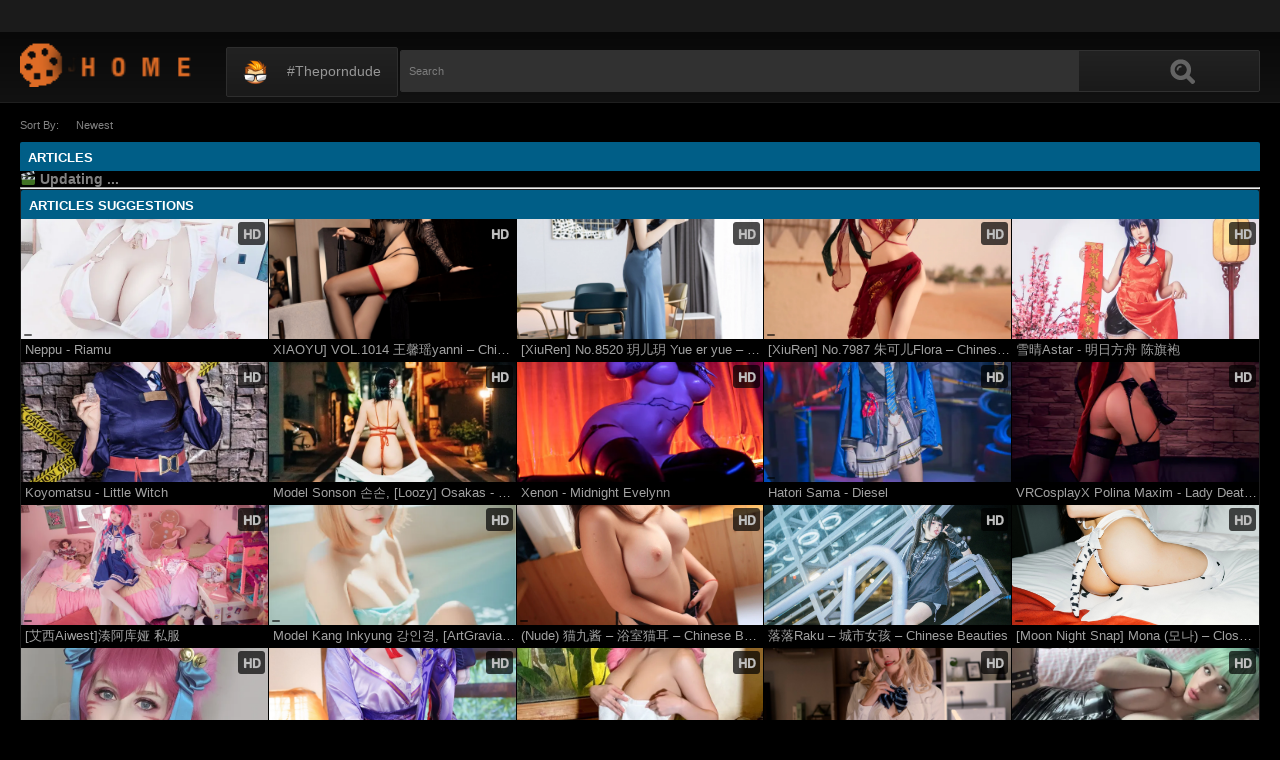

--- FILE ---
content_type: text/javascript; charset=utf-8
request_url: https://www.depvailon.com/related?tag=null&cb=recommendedFn
body_size: 5145
content:
//API callback
recommendedFn([{"_id":"neppu-riamu","id":"/neppu-riamu.html","pathLeft":"neppu-riamu.html","thisPage":"1","title":"Neppu - Riamu","views":0,"image":"https://i1.wp.com/img.nungvl.net/p8/[base64].jpg?w=640","tag":["Cosplay"],"ts":"2024-04-01T09:59:51.000Z","obj":{},"des":""},{"_id":"xiaoyu-vol-1014-王馨瑶yanni-chinese-beauties","id":"/xiaoyu-vol-1014-%E7%8E%8B%E9%A6%A8%E7%91%B6yanni-chinese-beauties.html","pathLeft":"xiaoyu-vol-1014-%E7%8E%8B%E9%A6%A8%E7%91%B6yanni-chinese-beauties.html","thisPage":"1","title":"XIAOYU] VOL.1014 王馨瑶yanni – Chinese Beauties","views":0,"image":"https://i2.wp.com/im.lootiu.com/s00/Nnk5RHpmWWJWYW5XZDJRaVFrSzNWdjhQZW9KZnBsOVJ6YTl2RjNheWlrVT0-d.jpg?w=640","tag":["Naked China"],"ts":"2023-05-10T06:45:52.000Z","obj":{},"des":""},{"_id":"xiu-ren-no-8520-玥儿玥-yue-er-yue-chinese-beauties","id":"/xiu-ren-no-8520-%E7%8E%A5%E5%84%BF%E7%8E%A5-yue-er-yue-chinese-beauties.html","pathLeft":"xiu-ren-no-8520-%E7%8E%A5%E5%84%BF%E7%8E%A5-yue-er-yue-chinese-beauties.html","thisPage":"1","title":"[XiuRen] No.8520 玥儿玥 Yue er yue – Chinese Beauties","views":0,"image":"https://i1.wp.com/im.lootiu.com/s00/cWhFYmo2ZmVlTkZIc1MvTFIwMHpvVWZYY0dLZ2ZoY0NEeGlmOWg4NTd0dz0-d.jpg?w=640","tag":["Naked China"],"ts":"2024-06-23T10:58:17.000Z","obj":{},"des":""},{"_id":"xiu-ren-no-7987-朱可儿-flora-chinese-beauties","id":"/xiu-ren-no-7987-%E6%9C%B1%E5%8F%AF%E5%84%BF-flora-chinese-beauties.html","pathLeft":"xiu-ren-no-7987-%E6%9C%B1%E5%8F%AF%E5%84%BF-flora-chinese-beauties.html","thisPage":"1","title":"[XiuRen] No.7987 朱可儿Flora – Chinese Beauties","views":0,"image":"https://i2.wp.com/im.lootiu.com/s00/QjZJWXA0UWkveEprK3Zha2dISWxZcVRPcW9QbnhiNWp4cUIxb3U0bHByWT0-d.jpg?w=640","tag":["Naked China"],"ts":"2024-02-01T13:07:14.000Z","obj":{},"des":""},{"_id":"雪晴-astar-明日方舟-陈旗袍","id":"/%E9%9B%AA%E6%99%B4-astar-%E6%98%8E%E6%97%A5%E6%96%B9%E8%88%9F-%E9%99%88%E6%97%97%E8%A2%8D.html","pathLeft":"%E9%9B%AA%E6%99%B4-astar-%E6%98%8E%E6%97%A5%E6%96%B9%E8%88%9F-%E9%99%88%E6%97%97%E8%A2%8D.html","thisPage":"1","title":"雪晴Astar - 明日方舟 陈旗袍","views":0,"image":"https://i1.wp.com/img.nungvl.net/p8/[base64].jpg?w=640","tag":["Cosplay"],"ts":"2024-07-14T17:01:46.000Z","obj":{},"des":""},{"_id":"koyomatsu-little-witch","id":"/koyomatsu-little-witch.html","pathLeft":"koyomatsu-little-witch.html","thisPage":"1","title":"Koyomatsu - Little Witch","views":0,"image":"https://i1.wp.com/img.nungvl.net/p8/[base64].jpg?w=640","tag":["Cosplay"],"ts":"2024-05-15T14:39:18.000Z","obj":{},"des":""},{"_id":"model-sonson-손손-loozy-osakas-part-01-everia-club-e-cup","id":"/model-sonson-%EC%86%90%EC%86%90-loozy-osakas-part-01-everia-club-e-cup.html","pathLeft":"model-sonson-%EC%86%90%EC%86%90-loozy-osakas-part-01-everia-club-e-cup.html","thisPage":"1","title":"Model Sonson 손손, [Loozy] Osakas  - Part 01 – DVL | E-CUP","views":0,"image":"https://i1.wp.com/go.kutekorean.com/s26/T2VaV2M4L2RSMnZST3prWVFJOERSS3JrQklFY3ZBSlUzRlBpamR0VG1DbnFzYXRpNWtyK3VMMDVrWERENDdDK2puZnFidFBpeWdJcmVwUHVCaG9SMmc9PQ-d.jpg?w=640","tag":["Korea","Nude"],"ts":"2023-09-20T04:36:47.000Z","obj":{},"des":""},{"_id":"xenon-midnight-evelynn","id":"/xenon-midnight-evelynn.html","pathLeft":"xenon-midnight-evelynn.html","thisPage":"1","title":"Xenon - Midnight Evelynn","views":0,"image":"https://i1.wp.com/img.nungvl.net/p8/[base64].jpg?w=640","tag":["Cosplay"],"ts":"2022-04-11T03:26:14.000Z","obj":{},"des":""},{"_id":"hatori-sama-diesel","id":"/hatori-sama-diesel.html","pathLeft":"hatori-sama-diesel.html","thisPage":"1","title":"Hatori Sama - Diesel","views":0,"image":"https://i1.wp.com/img.nungvl.net/p8/[base64].jpg?w=640","tag":["Cosplay"],"ts":"2023-07-04T15:04:36.000Z","obj":{},"des":""},{"_id":"vr-cosplay-x-polina-maxim-lady-death-a-xxx-parody","id":"/vr-cosplay-x-polina-maxim-lady-death-a-xxx-parody.html","pathLeft":"vr-cosplay-x-polina-maxim-lady-death-a-xxx-parody.html","thisPage":"1","title":"VRCosplayX Polina Maxim - Lady Death A XXX Parody","views":0,"image":"https://i1.wp.com/img.nungvl.net/p8/[base64].jpg?w=640","tag":["Cosplay"],"ts":"2022-08-08T09:56:11.000Z","obj":{},"des":""},{"_id":"艾西-aiwest-湊阿库娅-私服","id":"/%E8%89%BE%E8%A5%BF-aiwest-%E6%B9%8A%E9%98%BF%E5%BA%93%E5%A8%85-%E7%A7%81%E6%9C%8D.html","pathLeft":"%E8%89%BE%E8%A5%BF-aiwest-%E6%B9%8A%E9%98%BF%E5%BA%93%E5%A8%85-%E7%A7%81%E6%9C%8D.html","thisPage":"1","title":"[艾西Aiwest]湊阿库娅 私服","views":0,"image":"https://i0.wp.com/img.nungvl.net/p8/[base64].jpg?w=640","tag":["Cosplay"],"ts":"2023-09-20T08:46:22.000Z","obj":{},"des":""},{"_id":"model-kang-inkyung-강인경-art-gravia-vol-56-아트그라비아-part-02-e-cup","id":"/model-kang-inkyung-%EA%B0%95%EC%9D%B8%EA%B2%BD-art-gravia-vol-56-%EC%95%84%ED%8A%B8%EA%B7%B8%EB%9D%BC%EB%B9%84%EC%95%84-part-02-e-cup.html","pathLeft":"model-kang-inkyung-%EA%B0%95%EC%9D%B8%EA%B2%BD-art-gravia-vol-56-%EC%95%84%ED%8A%B8%EA%B7%B8%EB%9D%BC%EB%B9%84%EC%95%84-part-02-e-cup.html","thisPage":"1","title":"Model Kang Inkyung 강인경, [ArtGravia] Vol.56 아트그라비아  - Part 02 | E-CUP","views":0,"image":"https://i0.wp.com/go.kutekorean.com/s26/[base64].jpg?w=640","tag":["Korea","Nude"],"ts":"2022-01-14T08:51:51.000Z","obj":{},"des":""},{"_id":"nude-猫九酱-浴室猫耳-chinese-beauties","id":"/nude-%E7%8C%AB%E4%B9%9D%E9%85%B1-%E6%B5%B4%E5%AE%A4%E7%8C%AB%E8%80%B3-chinese-beauties.html","pathLeft":"nude-%E7%8C%AB%E4%B9%9D%E9%85%B1-%E6%B5%B4%E5%AE%A4%E7%8C%AB%E8%80%B3-chinese-beauties.html","thisPage":"1","title":"(Nude) 猫九酱 – 浴室猫耳 – Chinese Beauties","views":0,"image":"https://i1.wp.com/im.lootiu.com/s00/eDhqcllrNUlWa1BqL1dlOEh0ZjFZREdYOE9mUFM0V1RnbWxNTGZwVlFjST0-d.jpg?w=640","tag":["Naked China"],"ts":"2024-10-29T09:23:54.000Z","obj":{},"des":""},{"_id":"落落-raku-城市女孩-chinese-beauties","id":"/%E8%90%BD%E8%90%BD-raku-%E5%9F%8E%E5%B8%82%E5%A5%B3%E5%AD%A9-chinese-beauties.html","pathLeft":"%E8%90%BD%E8%90%BD-raku-%E5%9F%8E%E5%B8%82%E5%A5%B3%E5%AD%A9-chinese-beauties.html","thisPage":"1","title":"落落Raku – 城市女孩 – Chinese Beauties","views":0,"image":"https://i1.wp.com/im.lootiu.com/s00/eUpWb3hHSCtZKzBFajNPQ3gvRERwTW0xUEJqczFXd0pQTnVYQWdxYnJhOD0-d.jpg?w=640","tag":["Naked China"],"ts":"2024-04-10T15:32:21.000Z","obj":{},"des":""},{"_id":"moon-night-snap-mona-모나-closer-nude-digital-chinese-beauties","id":"/moon-night-snap-mona-%EB%AA%A8%EB%82%98-closer-nude-digital-chinese-beauties.html","pathLeft":"moon-night-snap-mona-%EB%AA%A8%EB%82%98-closer-nude-digital-chinese-beauties.html","thisPage":"1","title":"[Moon Night Snap] Mona (모나) – Closer Nude Digital – Chinese Beauties","views":0,"image":"https://i2.wp.com/im.lootiu.com/s00/VFdKbGFoQm1iLzN3L0hFa0JaR0VZc2txRE94UWk1YXhCS3lDUjAwaTdsTT0-d.jpg?w=640","tag":["Naked China"],"ts":"2023-04-29T04:29:08.000Z","obj":{},"des":""},{"_id":"gintku-ahri-spirit-blossom","id":"/gintku-ahri-spirit-blossom.html","pathLeft":"gintku-ahri-spirit-blossom.html","thisPage":"1","title":"Gintku - Ahri Spirit Blossom","views":0,"image":"https://i1.wp.com/img.nungvl.net/p8/[base64].jpg?w=640","tag":["Cosplay"],"ts":"2023-02-04T08:20:38.000Z","obj":{},"des":""},{"_id":"arty-huang-genshin-raiden-ei-chinese-beauties","id":"/arty-huang-genshin-raiden-ei-chinese-beauties.html","pathLeft":"arty-huang-genshin-raiden-ei-chinese-beauties.html","thisPage":"1","title":"Arty Huang – Genshin Raiden Ei – Chinese Beauties","views":0,"image":"https://i2.wp.com/im.lootiu.com/s00/eVo1NWtkTGRUZTQ4V3RyTE5OYjhyVmtwOWQ0ZGtSaWNCbVZONkxUNkx4RT0-d.jpg?w=640","tag":["Naked China"],"ts":"2023-08-13T03:30:33.000Z","obj":{},"des":""},{"_id":"choi-ji-yun-mitsuri","id":"/choi-ji-yun-mitsuri.html","pathLeft":"choi-ji-yun-mitsuri.html","thisPage":"1","title":"Choi Ji Yun - Mitsuri","views":0,"image":"https://i0.wp.com/img.nungvl.net/p8/[base64].jpg?w=640","tag":["Cosplay"],"ts":"2023-10-05T08:31:44.000Z","obj":{},"des":""},{"_id":"网络美女-natsuko夏夏子-jk-花嫁-豪华版主题秀惹火身材诱惑写真-chinese-beauties","id":"/%E7%BD%91%E7%BB%9C%E7%BE%8E%E5%A5%B3-natsuko%E5%A4%8F%E5%A4%8F%E5%AD%90-jk-%E8%8A%B1%E5%AB%81-%E8%B1%AA%E5%8D%8E%E7%89%88%E4%B8%BB%E9%A2%98%E7%A7%80%E6%83%B9%E7%81%AB%E8%BA%AB%E6%9D%90%E8%AF%B1%E6%83%91%E5%86%99%E7%9C%9F-chinese-beauties.html","pathLeft":"%E7%BD%91%E7%BB%9C%E7%BE%8E%E5%A5%B3-natsuko%E5%A4%8F%E5%A4%8F%E5%AD%90-jk-%E8%8A%B1%E5%AB%81-%E8%B1%AA%E5%8D%8E%E7%89%88%E4%B8%BB%E9%A2%98%E7%A7%80%E6%83%B9%E7%81%AB%E8%BA%AB%E6%9D%90%E8%AF%B1%E6%83%91%E5%86%99%E7%9C%9F-chinese-beauties.html","thisPage":"1","title":"网络美女Natsuko夏夏子 – JK&花嫁 豪华版主题秀惹火身材诱惑写真 – Chinese Beauties","views":0,"image":"https://i2.wp.com/im.lootiu.com/s00/Q2w5Z0kyOUhhRUdzWjNuN2NTdzhFaUt4VDY4aHVveCt0ZU0rWnQycDRxTT0-d.jpg?w=640","tag":["Naked China"],"ts":"2023-07-24T06:32:44.000Z","obj":{},"des":""},{"_id":"todopokie-nurse-morrigan","id":"/todopokie-nurse-morrigan.html","pathLeft":"todopokie-nurse-morrigan.html","thisPage":"1","title":"Todopokie - Nurse Morrigan","views":0,"image":"https://i2.wp.com/img.nungvl.net/p8/[base64].jpg?w=640","tag":["Cosplay"],"ts":"2023-03-14T04:37:28.000Z","obj":{},"des":""},{"_id":"nude-chinese-model-2432-chinese-beauties","id":"/nude-chinese-model-2432-chinese-beauties.html","pathLeft":"nude-chinese-model-2432-chinese-beauties.html","thisPage":"1","title":"Nude Chinese Model 2432 – Chinese Beauties","views":0,"image":"https://i0.wp.com/im.lootiu.com/s00/RUh4K0cyeFF4cWJOWjNpRnArVWRVMUlCZ3JWd3JUb0thMlZGUHIwZzlROD0-d.jpg?w=640","tag":["Naked China"],"ts":"2021-10-25T01:15:23.000Z","obj":{},"des":""},{"_id":"xiu-ren-no-6236-林星阑-lin-xinglan-chinese-beauties","id":"/xiu-ren-no-6236-%E6%9E%97%E6%98%9F%E9%98%91-lin-xinglan-chinese-beauties.html","pathLeft":"xiu-ren-no-6236-%E6%9E%97%E6%98%9F%E9%98%91-lin-xinglan-chinese-beauties.html","thisPage":"1","title":"[XiuRen] No.6236 林星阑 Lin Xinglan – Chinese Beauties","views":0,"image":"https://i0.wp.com/im.lootiu.com/s00/elhvZGNxSVJlUjFDREZEQVoxa3dITXNObUNHZTZUaGthNys4d2V3eGEzND0-d.jpg?w=640","tag":["Naked China"],"ts":"2023-02-20T08:40:03.000Z","obj":{},"des":""},{"_id":"model-ngọc-nikki-e-cup","id":"/model-ng%E1%BB%8Dc-nikki-e-cup.html","pathLeft":"model-ng%E1%BB%8Dc-nikki-e-cup.html","thisPage":"1","title":"Model Ngọc Nikki | E-CUP","views":0,"image":"https://i1.wp.com/go.kutekorean.com/s26/[base64].jpg?w=640","tag":["Vietnamese","E-CUP"],"ts":"2022-04-07T07:33:02.000Z","obj":{},"des":""},{"_id":"橙子喵酱-2-b-尼尔机械纪元-21-p","id":"/%E6%A9%99%E5%AD%90%E5%96%B5%E9%85%B1-2-b-%E5%B0%BC%E5%B0%94%E6%9C%BA%E6%A2%B0%E7%BA%AA%E5%85%83-21-p.html","pathLeft":"%E6%A9%99%E5%AD%90%E5%96%B5%E9%85%B1-2-b-%E5%B0%BC%E5%B0%94%E6%9C%BA%E6%A2%B0%E7%BA%AA%E5%85%83-21-p.html","thisPage":"1","title":"橙子喵酱 - 2B 尼尔机械纪元 [21P]","views":0,"image":"https://i1.wp.com/img.nungvl.net/p8/[base64].jpg?w=640","tag":["Cosplay"],"ts":"2022-06-10T11:47:54.000Z","obj":{},"des":""}]);